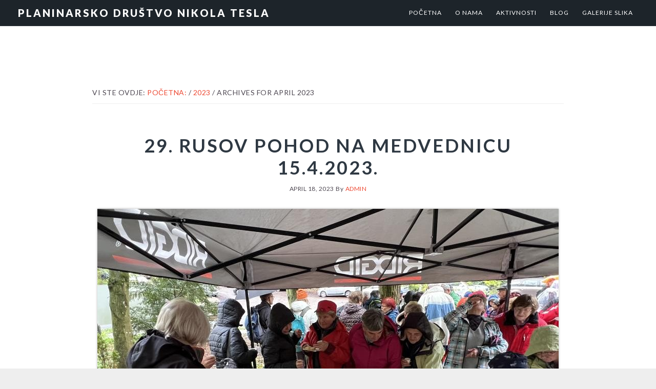

--- FILE ---
content_type: text/html; charset=UTF-8
request_url: https://pdnikolatesla.org/home/2023/04/
body_size: 9781
content:
<!DOCTYPE html>
<html lang="en-US">
<head >
<meta charset="UTF-8" />
		<meta name="robots" content="noindex,noodp,noydir" />
		<meta name="viewport" content="width=device-width, initial-scale=1" />
<title>April 2023</title>
<link rel='dns-prefetch' href='//fonts.googleapis.com' />
<link rel='dns-prefetch' href='//maxcdn.bootstrapcdn.com' />
<link rel='dns-prefetch' href='//s.w.org' />
<link rel="alternate" type="application/rss+xml" title="Planinarsko društvo Nikola Tesla &raquo; Feed" href="https://pdnikolatesla.org/home/feed/" />
<link rel="alternate" type="application/rss+xml" title="Planinarsko društvo Nikola Tesla &raquo; Comments Feed" href="https://pdnikolatesla.org/home/comments/feed/" />
		<script type="text/javascript">
			window._wpemojiSettings = {"baseUrl":"https:\/\/s.w.org\/images\/core\/emoji\/13.0.0\/72x72\/","ext":".png","svgUrl":"https:\/\/s.w.org\/images\/core\/emoji\/13.0.0\/svg\/","svgExt":".svg","source":{"concatemoji":"https:\/\/pdnikolatesla.org\/home\/wp-includes\/js\/wp-emoji-release.min.js?ver=5.5.17"}};
			!function(e,a,t){var n,r,o,i=a.createElement("canvas"),p=i.getContext&&i.getContext("2d");function s(e,t){var a=String.fromCharCode;p.clearRect(0,0,i.width,i.height),p.fillText(a.apply(this,e),0,0);e=i.toDataURL();return p.clearRect(0,0,i.width,i.height),p.fillText(a.apply(this,t),0,0),e===i.toDataURL()}function c(e){var t=a.createElement("script");t.src=e,t.defer=t.type="text/javascript",a.getElementsByTagName("head")[0].appendChild(t)}for(o=Array("flag","emoji"),t.supports={everything:!0,everythingExceptFlag:!0},r=0;r<o.length;r++)t.supports[o[r]]=function(e){if(!p||!p.fillText)return!1;switch(p.textBaseline="top",p.font="600 32px Arial",e){case"flag":return s([127987,65039,8205,9895,65039],[127987,65039,8203,9895,65039])?!1:!s([55356,56826,55356,56819],[55356,56826,8203,55356,56819])&&!s([55356,57332,56128,56423,56128,56418,56128,56421,56128,56430,56128,56423,56128,56447],[55356,57332,8203,56128,56423,8203,56128,56418,8203,56128,56421,8203,56128,56430,8203,56128,56423,8203,56128,56447]);case"emoji":return!s([55357,56424,8205,55356,57212],[55357,56424,8203,55356,57212])}return!1}(o[r]),t.supports.everything=t.supports.everything&&t.supports[o[r]],"flag"!==o[r]&&(t.supports.everythingExceptFlag=t.supports.everythingExceptFlag&&t.supports[o[r]]);t.supports.everythingExceptFlag=t.supports.everythingExceptFlag&&!t.supports.flag,t.DOMReady=!1,t.readyCallback=function(){t.DOMReady=!0},t.supports.everything||(n=function(){t.readyCallback()},a.addEventListener?(a.addEventListener("DOMContentLoaded",n,!1),e.addEventListener("load",n,!1)):(e.attachEvent("onload",n),a.attachEvent("onreadystatechange",function(){"complete"===a.readyState&&t.readyCallback()})),(n=t.source||{}).concatemoji?c(n.concatemoji):n.wpemoji&&n.twemoji&&(c(n.twemoji),c(n.wpemoji)))}(window,document,window._wpemojiSettings);
		</script>
		<style type="text/css">
img.wp-smiley,
img.emoji {
	display: inline !important;
	border: none !important;
	box-shadow: none !important;
	height: 1em !important;
	width: 1em !important;
	margin: 0 .07em !important;
	vertical-align: -0.1em !important;
	background: none !important;
	padding: 0 !important;
}
</style>
	<link rel='stylesheet' id='formidable-css'  href='https://pdnikolatesla.org/home/wp-content/plugins/formidable/css/formidableforms.css?ver=10211046' type='text/css' media='all' />
<link rel='stylesheet' id='imagely-iconic-css'  href='https://pdnikolatesla.org/home/wp-content/themes/imagely-iconic/style.css?ver=1.1.0' type='text/css' media='all' />
<link rel='stylesheet' id='wp-block-library-css'  href='https://pdnikolatesla.org/home/wp-includes/css/dist/block-library/style.min.css?ver=5.5.17' type='text/css' media='all' />
<link rel='stylesheet' id='quotescollection-block-quotes-css'  href='https://pdnikolatesla.org/home/wp-content/plugins/quotes-collection/blocks/quotes/style.css?ver=1599117684' type='text/css' media='all' />
<link rel='stylesheet' id='quotescollection-block-random-quote-css'  href='https://pdnikolatesla.org/home/wp-content/plugins/quotes-collection/blocks/random-quote/style.css?ver=1599117684' type='text/css' media='all' />
<link rel='stylesheet' id='nk-awb-css'  href='https://pdnikolatesla.org/home/wp-content/plugins/advanced-backgrounds/assets/awb/awb.min.css?ver=1.7.0' type='text/css' media='all' />
<link rel='stylesheet' id='wpdm-font-awesome-css'  href='https://pdnikolatesla.org/home/wp-content/plugins/download-manager/assets/fontawesome/css/all.min.css?ver=5.5.17' type='text/css' media='all' />
<link rel='stylesheet' id='wpdm-front-bootstrap-css'  href='https://pdnikolatesla.org/home/wp-content/plugins/download-manager/assets/bootstrap/css/bootstrap.min.css?ver=5.5.17' type='text/css' media='all' />
<link rel='stylesheet' id='wpdm-front-css'  href='https://pdnikolatesla.org/home/wp-content/plugins/download-manager/assets/css/front.css?ver=5.5.17' type='text/css' media='all' />
<link rel='stylesheet' id='toast_sta_default_animations-css'  href='https://pdnikolatesla.org/home/wp-content/plugins/scroll-triggered-animations/frontend/default_animations.css?ver=null' type='text/css' media='' />
<link rel='stylesheet' id='SFSImainCss-css'  href='https://pdnikolatesla.org/home/wp-content/plugins/ultimate-social-media-icons/css/sfsi-style.css?ver=5.5.17' type='text/css' media='all' />
<link rel='stylesheet' id='wetter-css'  href='https://pdnikolatesla.org/home/wp-content/plugins/wetter/public/css/wetter-public.css?ver=1.0.0' type='text/css' media='all' />
<link rel='stylesheet' id='quotescollection-css'  href='https://pdnikolatesla.org/home/wp-content/plugins/quotes-collection/css/quotes-collection.css?ver=2.5.2' type='text/css' media='all' />
<link rel='stylesheet' id='google-fonts-css'  href='//fonts.googleapis.com/css?family=Lato%3A300%2C300italic%2C400%2C400italic%2C700%2C900&#038;ver=1.1.0' type='text/css' media='all' />
<link rel='stylesheet' id='font-awesome-css'  href='//maxcdn.bootstrapcdn.com/font-awesome/latest/css/font-awesome.min.css?ver=5.5.17' type='text/css' media='all' />
<link rel='stylesheet' id='tmm-css'  href='https://pdnikolatesla.org/home/wp-content/plugins/team-members/inc/css/tmm_style.css?ver=5.5.17' type='text/css' media='all' />
<script type='text/javascript' src='https://pdnikolatesla.org/home/wp-includes/js/jquery/jquery.js?ver=1.12.4-wp' id='jquery-core-js'></script>
<script type='text/javascript' src='https://pdnikolatesla.org/home/wp-content/plugins/download-manager/assets/bootstrap/js/bootstrap.bundle.min.js?ver=5.5.17' id='wpdm-front-bootstrap-js'></script>
<script type='text/javascript' id='frontjs-js-extra'>
/* <![CDATA[ */
var wpdm_url = {"home":"https:\/\/pdnikolatesla.org\/home\/","site":"https:\/\/pdnikolatesla.org\/home\/","ajax":"https:\/\/pdnikolatesla.org\/home\/wp-admin\/admin-ajax.php"};
var wpdm_asset = {"spinner":"<i class=\"fas fa-sun fa-spin\"><\/i>"};
/* ]]> */
</script>
<script type='text/javascript' src='https://pdnikolatesla.org/home/wp-content/plugins/download-manager/assets/js/front.js?ver=3.1.10' id='frontjs-js'></script>
<script type='text/javascript' src='https://pdnikolatesla.org/home/wp-content/plugins/download-manager/assets/js/chosen.jquery.min.js?ver=5.5.17' id='jquery-choosen-js'></script>
<script type='text/javascript' src='https://pdnikolatesla.org/home/wp-includes/js/jquery/jquery-migrate.min.js?ver=1.4.1' id='jquery-migrate-js'></script>
<script type='text/javascript' src='https://pdnikolatesla.org/home/wp-content/plugins/wetter/public/js/wetter-public.js?ver=1.0.0' id='wetter-js'></script>
<script type='text/javascript' id='quotescollection-js-extra'>
/* <![CDATA[ */
var quotescollectionAjax = {"ajaxUrl":"https:\/\/pdnikolatesla.org\/home\/wp-admin\/admin-ajax.php","nonce":"bb4f3a537d","nextQuote":"Sljede\u0107i citat \u00bb","loading":"Loading...","error":"Error getting quote","autoRefreshMax":"20","autoRefreshCount":"0"};
/* ]]> */
</script>
<script type='text/javascript' src='https://pdnikolatesla.org/home/wp-content/plugins/quotes-collection/js/quotes-collection.js?ver=2.5.2' id='quotescollection-js'></script>
<!--[if lt IE 9]>
<script type='text/javascript' src='https://pdnikolatesla.org/home/wp-content/themes/genesis/lib/js/html5shiv.min.js?ver=3.7.3' id='html5shiv-js'></script>
<![endif]-->
<link rel="https://api.w.org/" href="https://pdnikolatesla.org/home/wp-json/" /><link rel="EditURI" type="application/rsd+xml" title="RSD" href="https://pdnikolatesla.org/home/xmlrpc.php?rsd" />

        <script>
            var wpdm_site_url = 'https://pdnikolatesla.org/home/';
            var wpdm_home_url = 'https://pdnikolatesla.org/home/';
            var ajax_url = 'https://pdnikolatesla.org/home/wp-admin/admin-ajax.php';
            var wpdm_ajax_url = 'https://pdnikolatesla.org/home/wp-admin/admin-ajax.php';
            var wpdm_ajax_popup = '0';
        </script>
        <style>
            .wpdm-download-link.btn.btn-primary.{
                border-radius: 4px;
            }
        </style>


        
<script>
jQuery(window).on('load', function(){

var scrollTriggers = ['.move-in-left',
					 '.move-in-right',
					 '.move-in-up',
					 '.move-in-down',
					 '.fade-in',
					 '.fade-in-up',
					 '.fade-in-left',
					 '.fade-in-right',
					 '.fade-in-down',
					 '.flip-left',
					 '.flip-right',
					 '.flip-up',
					 '.flip-down',
					 '.bounce-in-left',
					 '.bounce-in-right',
					 '.bounce-in-down',
					 '.bounce-in-up',
					 ]

setTimeout(function(){
    joinsViewport(scrollTriggers.join(','));
		
	 joinsViewport('');

 function joinsViewport(elements){
 
	 jQuery(elements).each(function(){
	 
	  var    elementTranformation = parseInt(jQuery(this).css('transform').split(',')[5]);
	  if(elementTranformation){
	  var    elementPosition = jQuery(this).offset().top - elementTranformation;
	  }else{
	  var    elementPosition = jQuery(this).offset().top
	  }
      var    topOfWindow = jQuery(window).scrollTop();
	  var	 windowHeight = jQuery(window).height();
	  var	 BottomOfWindow = topOfWindow + windowHeight;
	  var    item = jQuery(this)
	 
	  jQuery(window).scroll(function(){
             topOfWindow = jQuery(window).scrollTop(),
		     windowHeight = jQuery(window).height(),
		     BottomOfWindow = topOfWindow + windowHeight
		 
		 
		 if( elementPosition < BottomOfWindow ){
			 jQuery(item).addClass('scroll-triggered');
		 }
			 
		 });
		 
//ANIMATE ITEMS ON PAGE LOAD
  		 
	 }); //END OF EACH
	 } //END OF JOINVIEWPORT FUNTION
	 

   //GIVE PERSPECTIVE TO FLIP ITEMS
   jQuery('.flip-left, .flip-right, .flip-downwards, .flip-down, .flip-upwards, .flip-up').parent().css({'perspective': '1000px'});

		
}, 200)
}); //END OF ON PAGE LOAD


</script>

<style>
</style>
<meta name="viewport" content="width=device-width, initial-scale=1"><meta property="og:image:secure_url" content="https://pdnikolatesla.org/home/wp-content/uploads/2023/04/RP_Kolaci.jpg" data-id="sfsi"><meta property="og:image:type" content="" data-id="sfsi" /><meta property="og:image:width" content="900" data-id="sfsi" /><meta property="og:image:height" content="675" data-id="sfsi" /><meta property="og:url" content="https://pdnikolatesla.org/home/2023/04/18/29-rusov-pohod-na-medvednicu-15-4-2023/" data-id="sfsi" /><meta property="og:description" content="Okupljanje i upis kod potoka Bliznec od 8 do 10 sati.

Trasa pohoda: Bliznec – Njivice – Hunjka – Sljeme – planinarski dom „Runolist“

Untoč lošoj prognozi iznenadilo nas je 182 evidentirana sudionika pohoda s planinarima iz Mađarske, Slovenije i Hrvatske.

Cilj pohoda je bio planinarski dom „Runolist“ u kojemu smo priredili dobrodošlicu sa živom glazbom.

Za sudjelovanje na pohodima dodijeljena su odgovarajuća priznanja i značke.

[ngg src=galleries ids=67 display=basic_thumbnail thumbnail_crop=0]" data-id="sfsi" /><meta property="og:title" content="29. Rusov pohod na Medvednicu 15.4.2023." data-id="sfsi" /><!-- <meta name="NextGEN" version="3.3.20" /> -->
<link rel="pingback" href="https://pdnikolatesla.org/home/xmlrpc.php" />
<link rel="icon" href="https://pdnikolatesla.org/home/wp-content/uploads/2020/08/cropped-PD_Tesla_icon-32x32.jpg" sizes="32x32" />
<link rel="icon" href="https://pdnikolatesla.org/home/wp-content/uploads/2020/08/cropped-PD_Tesla_icon-192x192.jpg" sizes="192x192" />
<link rel="apple-touch-icon" href="https://pdnikolatesla.org/home/wp-content/uploads/2020/08/cropped-PD_Tesla_icon-180x180.jpg" />
<meta name="msapplication-TileImage" content="https://pdnikolatesla.org/home/wp-content/uploads/2020/08/cropped-PD_Tesla_icon-270x270.jpg" />
		<style type="text/css" id="wp-custom-css">
			ul.mojalista li {
list-style-image:url('https://pdnikolatesla.org/home/wp-content/uploads/2020/09/link.png');
}

ul.pdflista li {
list-style-image:url('https://pdnikolatesla.org/home/wp-content/uploads/2020/09/page_white_text_width.png');
}

ul.vanjskaveza li {
list-style-image:url('https://pdnikolatesla.org/home/wp-content/uploads/2020/09/link_go.png');
}

.front-page .content .widget .textwidget a.button {
    padding: 12px 22px;
}
.entry-content a.more-link {
    font-weight: 400;
    padding: 5px 10px;
}

table.paleBlueRows {
  font-family: "Times New Roman", Times, serif;
  border: 1px solid #FFFFFF;
  width: 80%;
  height: 200px;
  text-align: center;
  border-collapse: collapse;
}
table.paleBlueRows td, table.paleBlueRows th {
  border: 1px solid #FFFFFF;
  padding: 3px 2px;
}
table.paleBlueRows tbody td {
  font-size: 13px;
}
table.paleBlueRows tr:nth-child(even) {
  background: #D0E4F5;
}
table.paleBlueRows thead {
  background: #0B6FA4;
  border-bottom: 5px solid #FFFFFF;
}
table.paleBlueRows thead th {
  font-size: 17px;
  font-weight: bold;
  color: #FFFFFF;
  text-align: center;
  border-left: 2px solid #FFFFFF;
}
table.paleBlueRows thead th:first-child {
  border-left: none;
}

table.paleBlueRows tfoot {
  font-size: 14px;
  font-weight: bold;
  color: #333333;
  background: #D0E4F5;
  border-top: 3px solid #444444;
}
table.paleBlueRows tfoot td {
  font-size: 14px;
}



table.steelBlueCols {
  border: 4px solid #555555;
  background-color: #555555;
  width: 400px;
  text-align: center;
  border-collapse: collapse;
}
table.steelBlueCols td, table.steelBlueCols th {
  border: 1px solid #555555;
  padding: 5px 10px;
}
table.steelBlueCols tbody td {
  font-size: 12px;
  font-weight: bold;
  color: #FFFFFF;
}
table.steelBlueCols td:nth-child(even) {
  background: #398AA4;
}
table.steelBlueCols thead {
  background: #398AA4;
  border-bottom: 10px solid #398AA4;
}
table.steelBlueCols thead th {
  font-size: 15px;
  font-weight: bold;
  color: #FFFFFF;
  text-align: left;
  border-left: 2px solid #398AA4;
}
table.steelBlueCols thead th:first-child {
  border-left: none;
}

table.steelBlueCols tfoot td {
  font-size: 13px;
}
table.steelBlueCols tfoot .links {
  text-align: right;
}
table.steelBlueCols tfoot .links a{
  display: inline-block;
  background: #FFFFFF;
  color: #398AA4;
  padding: 2px 8px;
  border-radius: 5px;
}

.justpar {
	text-align: justify;
  text-justify: inter-word;
}		</style>
		<meta name="generator" content="WordPress Download Manager 3.1.10" />
            <style>
                                @import url('https://fonts.googleapis.com/css?family=Rubik:400,500');
                


                .w3eden .fetfont,
                .w3eden .btn,
                .w3eden .btn.wpdm-front h3.title,
                .w3eden .wpdm-social-lock-box .IN-widget a span:last-child,
                .w3eden #xfilelist .panel-heading,
                .w3eden .wpdm-frontend-tabs a,
                .w3eden .alert:before,
                .w3eden .panel .panel-heading,
                .w3eden .discount-msg,
                .w3eden .panel.dashboard-panel h3,
                .w3eden #wpdm-dashboard-sidebar .list-group-item,
                .w3eden #package-description .wp-switch-editor,
                .w3eden .w3eden.author-dashbboard .nav.nav-tabs li a,
                .w3eden .wpdm_cart thead th,
                .w3eden #csp .list-group-item,
                .w3eden .modal-title {
                    font-family: Rubik, -apple-system, BlinkMacSystemFont, "Segoe UI", Roboto, Helvetica, Arial, sans-serif, "Apple Color Emoji", "Segoe UI Emoji", "Segoe UI Symbol";
                    text-transform: uppercase;
                    font-weight: 500;
                }
                .w3eden #csp .list-group-item{
                    text-transform: unset;
                }
            </style>
                    <style>

            :root{
                --color-primary: #4a8eff;
                --color-primary-rgb: 74, 142, 255;
                --color-primary-hover: #4a8eff;
                --color-primary-active: #4a8eff;
                --color-secondary: #4a8eff;
                --color-secondary-rgb: 74, 142, 255;
                --color-secondary-hover: #4a8eff;
                --color-secondary-active: #4a8eff;
                --color-success: #18ce0f;
                --color-success-rgb: 24, 206, 15;
                --color-success-hover: #4a8eff;
                --color-success-active: #4a8eff;
                --color-info: #2CA8FF;
                --color-info-rgb: 44, 168, 255;
                --color-info-hover: #2CA8FF;
                --color-info-active: #2CA8FF;
                --color-warning: #f29e0f;
                --color-warning-rgb: 242, 158, 15;
                --color-warning-hover: orange;
                --color-warning-active: orange;
                --color-danger: #ff5062;
                --color-danger-rgb: 255, 80, 98;
                --color-danger-hover: #ff5062;
                --color-danger-active: #ff5062;
                --color-green: #30b570;
                --color-blue: #0073ff;
                --color-purple: #8557D3;
                --color-red: #ff5062;
                --color-muted: rgba(69, 89, 122, 0.6);
                --wpdm-font: Rubik, -apple-system, BlinkMacSystemFont, "Segoe UI", Roboto, Helvetica, Arial, sans-serif, "Apple Color Emoji", "Segoe UI Emoji", "Segoe UI Symbol";
            }
            .wpdm-download-link.btn.btn-primary{
                border-radius: 4px;
            }


        </style>
        </head>
<body class="archive date custom-header header-full-width full-width-content" itemscope itemtype="https://schema.org/WebPage"><div class="site-container"><ul class="genesis-skip-link"><li><a href="#genesis-nav-primary" class="screen-reader-shortcut"> Skip to primary navigation</a></li><li><a href="#genesis-content" class="screen-reader-shortcut"> Skip to content</a></li><li><a href="#genesis-footer-widgets" class="screen-reader-shortcut"> Skip to footer</a></li></ul><header class="site-header" itemscope itemtype="https://schema.org/WPHeader"><div class="wrap"><div class="title-area"><p class="site-title" itemprop="headline"><a href="https://pdnikolatesla.org/home/">Planinarsko društvo Nikola Tesla</a></p><p class="site-description" itemprop="description">Planinarsko dru&scaron;tvo Nikola Tesla</p></div><nav class="nav-primary" aria-label="Main" itemscope itemtype="https://schema.org/SiteNavigationElement" id="genesis-nav-primary"><div class="wrap"><ul id="menu-moj-izbornik" class="menu genesis-nav-menu menu-primary"><li id="menu-item-210" class="menu-item menu-item-type-custom menu-item-object-custom menu-item-home menu-item-210"><a href="https://pdnikolatesla.org/home/" itemprop="url"><span itemprop="name">Početna</span></a></li>
<li id="menu-item-211" class="menu-item menu-item-type-custom menu-item-object-custom menu-item-has-children menu-item-211"><a href="#" itemprop="url"><span itemprop="name">O nama</span></a>
<ul class="sub-menu">
	<li id="menu-item-412" class="menu-item menu-item-type-post_type menu-item-object-page menu-item-412"><a href="https://pdnikolatesla.org/home/povijest/" itemprop="url"><span itemprop="name">O nama</span></a></li>
	<li id="menu-item-212" class="menu-item menu-item-type-post_type menu-item-object-page menu-item-212"><a href="https://pdnikolatesla.org/home/opcenito-o-drustvu/" itemprop="url"><span itemprop="name">Tko smo</span></a></li>
	<li id="menu-item-406" class="menu-item menu-item-type-post_type menu-item-object-page menu-item-406"><a href="https://pdnikolatesla.org/home/uclanjenje/" itemprop="url"><span itemprop="name">UČLANJENJE</span></a></li>
	<li id="menu-item-213" class="menu-item menu-item-type-post_type menu-item-object-page menu-item-213"><a href="https://pdnikolatesla.org/home/contact/" itemprop="url"><span itemprop="name">Imate li poruku?</span></a></li>
	<li id="menu-item-220" class="menu-item menu-item-type-post_type menu-item-object-page menu-item-220"><a href="https://pdnikolatesla.org/home/godisnjaci/" itemprop="url"><span itemprop="name">Godišnjaci</span></a></li>
</ul>
</li>
<li id="menu-item-421" class="menu-item menu-item-type-custom menu-item-object-custom menu-item-has-children menu-item-421"><a href="#" itemprop="url"><span itemprop="name">Aktivnosti</span></a>
<ul class="sub-menu">
	<li id="menu-item-225" class="menu-item menu-item-type-post_type menu-item-object-page menu-item-225"><a href="https://pdnikolatesla.org/home/plan-izleta/" itemprop="url"><span itemprop="name">Plan izleta</span></a></li>
	<li id="menu-item-422" class="menu-item menu-item-type-post_type menu-item-object-page menu-item-422"><a href="https://pdnikolatesla.org/home/rusov-pohod/" itemprop="url"><span itemprop="name">Rusov pohod</span></a></li>
	<li id="menu-item-423" class="menu-item menu-item-type-post_type menu-item-object-page menu-item-423"><a href="https://pdnikolatesla.org/home/obilaznice/" itemprop="url"><span itemprop="name">Obilaznice</span></a></li>
	<li id="menu-item-424" class="menu-item menu-item-type-post_type menu-item-object-page menu-item-424"><a href="https://pdnikolatesla.org/home/markacisti/" itemprop="url"><span itemprop="name">Markacisti</span></a></li>
	<li id="menu-item-425" class="menu-item menu-item-type-post_type menu-item-object-page menu-item-425"><a href="https://pdnikolatesla.org/home/radne-akcije/" itemprop="url"><span itemprop="name">I to smo mi</span></a></li>
</ul>
</li>
<li id="menu-item-633" class="menu-item menu-item-type-post_type menu-item-object-page menu-item-633"><a href="https://pdnikolatesla.org/home/blog-grid/" itemprop="url"><span itemprop="name">Blog</span></a></li>
<li id="menu-item-382" class="menu-item menu-item-type-post_type menu-item-object-page menu-item-382"><a href="https://pdnikolatesla.org/home/galerije-slika/" itemprop="url"><span itemprop="name">Galerije slika</span></a></li>
</ul></div></nav></div></header><div class="site-inner"><div class="content-sidebar-wrap"><main class="content" id="genesis-content"><div class="breadcrumb" itemscope itemtype="https://schema.org/BreadcrumbList">Vi ste ovdje:  <span class="breadcrumb-link-wrap" itemprop="itemListElement" itemscope itemtype="https://schema.org/ListItem"><a href="https://pdnikolatesla.org/home/" itemprop="item"><span itemprop="name">Početna: </span></a></span> <span aria-label="breadcrumb separator">/</span> <span class="breadcrumb-link-wrap" itemprop="itemListElement" itemscope itemtype="https://schema.org/ListItem"><a href="https://pdnikolatesla.org/home/2023/" itemprop="item"><span itemprop="name">2023</span></a></span> <span aria-label="breadcrumb separator">/</span> Archives for  April 2023</div><article class="post-2067 post type-post status-publish format-standard has-post-thumbnail category-uncategorized entry" itemscope itemtype="https://schema.org/CreativeWork"><header class="entry-header"><h2 class="entry-title" itemprop="headline"><a class="entry-title-link" rel="bookmark" href="https://pdnikolatesla.org/home/2023/04/18/29-rusov-pohod-na-medvednicu-15-4-2023/">29. Rusov pohod na Medvednicu 15.4.2023.</a></h2>
<p class="entry-meta"><time class="entry-time" itemprop="datePublished" datetime="2023-04-18T20:10:11+00:00">April 18, 2023</time> By <span class="entry-author" itemprop="author" itemscope itemtype="https://schema.org/Person"><a href="https://pdnikolatesla.org/home/author/admin11/" class="entry-author-link" itemprop="url" rel="author"><span class="entry-author-name" itemprop="name">admin</span></a></span>  </p></header><div class="entry-content" itemprop="text"><a class="entry-image-link" href="https://pdnikolatesla.org/home/2023/04/18/29-rusov-pohod-na-medvednicu-15-4-2023/" aria-hidden="true"><img width="900" height="640" src="https://pdnikolatesla.org/home/wp-content/uploads/2023/04/RP_Kolaci-900x640.jpg" class=" post-image entry-image aligncenter" alt="29. Rusov pohod na Medvednicu 15.4.2023." loading="lazy" itemprop="image" /></a><p>Okupljanje i upis kod potoka Bliznec od 8 do 10 sati.

Trasa pohoda: Bliznec – Njivice – Hunjka – Sljeme – planinarski dom „Runolist“

Untoč lošoj ... <a class="more-link" href="https://pdnikolatesla.org/home/2023/04/18/29-rusov-pohod-na-medvednicu-15-4-2023/">Nastavite čitati</a></p></div></article><article class="post-2009 post type-post status-publish format-standard has-post-thumbnail category-uncategorized entry" itemscope itemtype="https://schema.org/CreativeWork"><header class="entry-header"><h2 class="entry-title" itemprop="headline"><a class="entry-title-link" rel="bookmark" href="https://pdnikolatesla.org/home/2023/04/18/vela-draga-istra-i-crkveni-vrh-ucka/">Vela Draga (Istra) i Crkveni vrh (Učka) 10.4.2023.</a></h2>
<p class="entry-meta"><time class="entry-time" itemprop="datePublished" datetime="2023-04-18T19:19:54+00:00">April 18, 2023</time> By <span class="entry-author" itemprop="author" itemscope itemtype="https://schema.org/Person"><a href="https://pdnikolatesla.org/home/author/admin11/" class="entry-author-link" itemprop="url" rel="author"><span class="entry-author-name" itemprop="name">admin</span></a></span>  </p></header><div class="entry-content" itemprop="text"><a class="entry-image-link" href="https://pdnikolatesla.org/home/2023/04/18/vela-draga-istra-i-crkveni-vrh-ucka/" aria-hidden="true"><img width="900" height="640" src="https://pdnikolatesla.org/home/wp-content/uploads/2023/04/Vidikovac_Vela_Draga-900x640.jpg" class=" post-image entry-image aligncenter" alt="Vela Draga (Istra) i Crkveni vrh (Učka) 10.4.2023." loading="lazy" itemprop="image" /></a><p>&nbsp;

&nbsp;

&nbsp; ... <a class="more-link" href="https://pdnikolatesla.org/home/2023/04/18/vela-draga-istra-i-crkveni-vrh-ucka/">Nastavite čitati</a></p></div></article></main></div></div><div class="footer-widgets" id="genesis-footer-widgets"><h2 class="genesis-sidebar-title screen-reader-text">Footer</h2><div class="wrap"><div class="widget-area footer-widgets-1 footer-widget-area"><section id="sfsi-widget-2" class="widget sfsi"><div class="widget-wrap"><h3 class="widgettitle widget-title">Zapratite nas! </h3>
		<div class="sfsi_widget" data-position="widget" style="display:flex;flex-wrap:wrap;justify-content: left">
			<div id='sfsi_wDiv'></div>
			<div class="norm_row sfsi_wDiv "  style="width:225px;position:absolute;;text-align:left"><div style='width:40px; height:40px;margin-left:5px;margin-bottom:5px; ' class='sfsi_wicons shuffeldiv ' ><div class='inerCnt'><a class=' sficn' data-effect='scale' target='_blank'  href='https://www.facebook.com/pdnikolatesla' id='sfsiid_facebook' style='opacity:1'  ><img data-pin-nopin='true' alt='Facebook' title='Facebook' src='https://pdnikolatesla.org/home/wp-content/plugins/ultimate-social-media-icons/images/icons_theme/default/default_facebook.png' width='40' height='40' style='' class='sfcm sfsi_wicon ' data-effect='scale'   /></a></div></div><div style='width:40px; height:40px;margin-left:5px;margin-bottom:5px; ' class='sfsi_wicons shuffeldiv ' ><div class='inerCnt'><a class=' sficn' data-effect='scale' target='_blank'  href='https://instagram.com/pd_nikolatesla' id='sfsiid_instagram' style='opacity:1'  ><img data-pin-nopin='true' alt='Instagram' title='Instagram' src='https://pdnikolatesla.org/home/wp-content/plugins/ultimate-social-media-icons/images/icons_theme/default/default_instagram.png' width='40' height='40' style='' class='sfcm sfsi_wicon ' data-effect='scale'   /></a></div></div></div ><div id="sfsi_holder" class="sfsi_holders" style="position: relative; float: left;width:100%;z-index:-1;"></div ><script>window.addEventListener("sfsi_functions_loaded", function() 
			{
				if (typeof sfsi_widget_set == "function") {
					sfsi_widget_set();
				}
			}); </script>			<div style="clear: both;"></div>
		</div>
	</div></section>
<section id="custom_html-2" class="widget_text widget widget_custom_html"><div class="widget_text widget-wrap"><h3 class="widgettitle widget-title">Godišnjaci</h3>
<div class="textwidget custom-html-widget"><ul class="mojalista flip-up">
 		<li><a href="https://pdnikolatesla.org/home/wp-content/uploads/2020/09/Godisnjak_2014o.pdf" target="_blank" rel="noopener noreferrer">Godišnjak 2014.</a></li>
 		<li><a href="https://pdnikolatesla.org/home/wp-content/uploads/2020/09/Godisnjak_2015o.pdf" target="_blank" rel="noopener noreferrer">Godišnjak 2015.</a></li>
 		<li><a href="https://pdnikolatesla.org/home/wp-content/uploads/2020/09/Godisnjak_2016o.pdf" target="_blank" rel="noopener noreferrer">Godišnjak 2016.</a></li>
 		<li><a href="https://pdnikolatesla.org/home/wp-content/uploads/2020/09/Godišnjak_2017o.pdf" target="_blank" rel="noopener noreferrer">Godišnjak 2017.</a></li>
 		<li><a href="https://pdnikolatesla.org/home/wp-content/uploads/2020/09/Godišnjak_2018o.pdf" target="_blank" rel="noopener noreferrer">Godišnjak 2018.</a></li>
 		<li><a href="https://pdnikolatesla.org/home/wp-content/uploads/2020/09/Godisnjak_2019o_2.pdf" target="_blank" rel="noopener noreferrer">Godišnjak 2019.</a></li>
	<li><a href="https://pdnikolatesla.org/home/wp-content/uploads/2021/01/Godišnjak-2020.godina.pdf" target="_blank" rel="noopener noreferrer">Godišnjak 2020.</a></li>
	<li><a href="https://pdnikolatesla.org/home/wp-content/uploads/2022/01/Godisnjak_2021.pdf" target="_blank" rel="noopener noreferrer">Godišnjak 2021.</a></li>		
	<li><a href="https://pdnikolatesla.org/home/wp-content/uploads/2023/01/GODISNJAK_2022.pdf" target="_blank" rel="noopener noreferrer">Godišnjak 2022.</a></li>		
		<li><a href="https://pdnikolatesla.org/home/wp-content/uploads/2024/01/Godisnjak-2023g.pdf" target="_blank" rel="noopener noreferrer">Godišnjak 2023.</a></li>		
</ul></div></div></section>
</div><div class="widget-area footer-widgets-2 footer-widget-area"><section id="custom_html-3" class="widget_text widget widget_custom_html"><div class="widget_text widget-wrap"><h3 class="widgettitle widget-title">DOKUMENTI</h3>
<div class="textwidget custom-html-widget"><ul class="pdflista flip-up">
	<li>
 		<a href="https://pdnikolatesla.org/home/uclanjenje/" target="_blank" rel="noopener noreferrer">Kako postati član?</a>
		
	</li>
		<li>
 		<a href="https://pdnikolatesla.org/home/wp-content/uploads/2020/09/Pravilnik-izleta-PD-Nikola-Tesla-.pdf" target="_blank" rel="noopener noreferrer">Pravilnik o izletima</a>
		
	</li>
	<li>
 		<a href="https://pdnikolatesla.org/home/plan-izleta/" rel="noopener noreferrer">Plan izleta za 2025. godinu</a>
		
	</li>
	<li>
 		<a href="https://pdnikolatesla.org/home/wp-content/uploads/2020/09/STATUT-Planinarskog-društva-Nikola-Tesla.pdf" target="_blank" rel="noopener noreferrer">Statut društva</a>
		
	</li>
	
</ul></div></div></section>
<section id="custom_html-4" class="widget_text widget widget_custom_html"><div class="widget_text widget-wrap"><h3 class="widgettitle widget-title">KORISNE POVEZNICE</h3>
<div class="textwidget custom-html-widget"><ul class="vanjskaveza flip-up">
	<li>
 		<a href="https://www.hps.hr/" target="_blank" rel="noopener noreferrer">Hrvatski planinarski savez</a>
		
	</li>
	<li>
 		<a href="https://planinar.hr/" target="_blank" rel="noopener noreferrer">Planinarski savez Zagreba</a>
		
	</li>
	<li>
 		<a href="http://www.hgss.hr/" target="_blank" rel="noopener noreferrer">HGSS</a>
		
	</li>
	<li>
 		<a href="http://www.spvz.hr/" target="_blank" rel="noopener noreferrer">Stranica planinarskih vodiča Zagreb</a>
		
	</li>
	
	<li>
 		<a href="http://info.hps.hr/putovi/" target="_blank" rel="noopener noreferrer">Registar planinarskih putova</a>
		
	</li>
	
	<li>
 		<a href="https://www.hps.hr/karta/" target="_blank" rel="noopener noreferrer">Interaktivna planinarska karta Hrvatske</a>
		
	</li>
	
</ul>
</div></div></section>
</div><div class="widget-area footer-widgets-3 footer-widget-area"><section id="text-9" class="widget widget_text"><div class="widget-wrap"><h3 class="widgettitle widget-title">Instagram feed</h3>
			<div class="textwidget"></div>
		</div></section>
<section id="custom_html-5" class="widget_text widget widget_custom_html"><div class="widget_text widget-wrap"><h3 class="widgettitle widget-title">PRIJATELJI DRUŠTVA</h3>
<div class="textwidget custom-html-widget"><ul class="vanjskaveza">
	<li>
 		<a href="https://pdbrezice.si/" target="_blank" rel="noopener noreferrer">PD Brežice</a>
		
	</li>
	<li>
 		<a href="http://pdplanika.si/" target="_blank" rel="noopener noreferrer">PD Planika Maribor</a>
		
	</li>
	
</ul>

<br>
<a href="https://www.fina.hr/" target="_blank" rel="noopener noreferrer"><img src="https://pdnikolatesla.org/home/wp-content/uploads/2020/09/FINA_logo-blue.png"  class="bounce-in-up"></a></div></div></section>
<section id="search-3" class="widget widget_search"><div class="widget-wrap"><form class="search-form" itemprop="potentialAction" itemscope itemtype="https://schema.org/SearchAction" method="get" action="https://pdnikolatesla.org/home/" role="search"><meta itemprop="target" content="https://pdnikolatesla.org/home/?s={s}"/><label class="search-form-label screen-reader-text" for="searchform-6915d4cd5d6d78.01068385">Pretraživanje stranica...</label><input itemprop="query-input" type="search" name="s" id="searchform-6915d4cd5d6d78.01068385" placeholder="Pretraživanje stranica..." /><input type="submit" value="Search" /></form></div></section>
</div></div></div><footer class="site-footer" itemscope itemtype="https://schema.org/WPFooter"><div class="wrap"><p>Copyright &#x000A9;&nbsp;2025 &middot; PD Nikola Tesla</p><nav class="nav-secondary" aria-label="Secondary" itemscope itemtype="https://schema.org/SiteNavigationElement"><div class="wrap"><ul id="menu-moj-izbornik-1" class="menu genesis-nav-menu menu-secondary"><li class="menu-item menu-item-type-custom menu-item-object-custom menu-item-home menu-item-210"><a href="https://pdnikolatesla.org/home/" itemprop="url"><span itemprop="name">Početna</span></a></li>
<li class="menu-item menu-item-type-custom menu-item-object-custom menu-item-has-children menu-item-211"><a href="#" itemprop="url"><span itemprop="name">O nama</span></a></li>
<li class="menu-item menu-item-type-custom menu-item-object-custom menu-item-has-children menu-item-421"><a href="#" itemprop="url"><span itemprop="name">Aktivnosti</span></a></li>
<li class="menu-item menu-item-type-post_type menu-item-object-page menu-item-633"><a href="https://pdnikolatesla.org/home/blog-grid/" itemprop="url"><span itemprop="name">Blog</span></a></li>
<li class="menu-item menu-item-type-post_type menu-item-object-page menu-item-382"><a href="https://pdnikolatesla.org/home/galerije-slika/" itemprop="url"><span itemprop="name">Galerije slika</span></a></li>
</ul></div></nav></div></footer></div><!-- ngg_resource_manager_marker -->			<!--facebook like and share js -->
			<div id="fb-root"></div>
			<script>
				(function(d, s, id) {
					var js, fjs = d.getElementsByTagName(s)[0];
					if (d.getElementById(id)) return;
					js = d.createElement(s);
					js.id = id;
					js.src = "//connect.facebook.net/en_US/sdk.js#xfbml=1&version=v2.5";
					fjs.parentNode.insertBefore(js, fjs);
				}(document, 'script', 'facebook-jssdk'));
			</script>
		<script>
window.addEventListener('sfsi_functions_loaded', function() {
    if (typeof sfsi_responsive_toggle == 'function') {
        sfsi_responsive_toggle(0);
        // console.log('sfsi_responsive_toggle');

    }
})
</script>
    <script>
        window.addEventListener('sfsi_functions_loaded', function() {
            if (typeof sfsi_plugin_version == 'function') {
                sfsi_plugin_version(2.62);
            }
        });

        function sfsi_processfurther(ref) {
            var feed_id = '';
            var feedtype = 8;
            var email = jQuery(ref).find('input[name="email"]').val();
            var filter = /^([a-zA-Z0-9_\.\-])+\@(([a-zA-Z0-9\-])+\.)+([a-zA-Z0-9]{2,4})+$/;
            if ((email != "Enter your email") && (filter.test(email))) {
                if (feedtype == "8") {
                    var url = "https://api.follow.it/subscription-form/" + feed_id + "/" + feedtype;
                    window.open(url, "popupwindow", "scrollbars=yes,width=1080,height=760");
                    return true;
                }
            } else {
                alert("Please enter email address");
                jQuery(ref).find('input[name="email"]').focus();
                return false;
            }
        }
    </script>
    <style type="text/css" aria-selected="true">
        .sfsi_subscribe_Popinner {
            width: 100% !important;

            height: auto !important;

            padding: 18px 0px !important;

            background-color: #ffffff !important;

        }

        .sfsi_subscribe_Popinner form {

            margin: 0 20px !important;

        }

        .sfsi_subscribe_Popinner h5 {

            font-family: Helvetica,Arial,sans-serif !important;

            font-weight: bold !important;

            color: #000000 !important;

            font-size: 16px !important;

            text-align: center !important;

            margin: 0 0 10px !important;

            padding: 0 !important;

        }

        .sfsi_subscription_form_field {

            margin: 5px 0 !important;

            width: 100% !important;

            display: inline-flex;

            display: -webkit-inline-flex;

        }

        .sfsi_subscription_form_field input {

            width: 100% !important;

            padding: 10px 0px !important;

        }

        .sfsi_subscribe_Popinner input[type=email] {

            font-family: Helvetica,Arial,sans-serif !important;

            font-style: normal !important;

            color:  !important;

            font-size: 14px !important;

            text-align: center !important;

        }

        .sfsi_subscribe_Popinner input[type=email]::-webkit-input-placeholder {

            font-family: Helvetica,Arial,sans-serif !important;

            font-style: normal !important;

            color:  !important;

            font-size: 14px !important;

            text-align: center !important;

        }

        .sfsi_subscribe_Popinner input[type=email]:-moz-placeholder {
            /* Firefox 18- */

            font-family: Helvetica,Arial,sans-serif !important;

            font-style: normal !important;

            color:  !important;

            font-size: 14px !important;

            text-align: center !important;

        }

        .sfsi_subscribe_Popinner input[type=email]::-moz-placeholder {
            /* Firefox 19+ */

            font-family: Helvetica,Arial,sans-serif !important;

            font-style: normal !important;

            color:  !important;

            font-size: 14px !important;

            text-align: center !important;

        }

        .sfsi_subscribe_Popinner input[type=email]:-ms-input-placeholder {

            font-family: Helvetica,Arial,sans-serif !important;

            font-style: normal !important;

            color:  !important;

            font-size: 14px !important;

            text-align: center !important;

        }

        .sfsi_subscribe_Popinner input[type=submit] {

            font-family: Helvetica,Arial,sans-serif !important;

            font-weight: bold !important;

            color: #000000 !important;

            font-size: 16px !important;

            text-align: center !important;

            background-color: #dedede !important;

        }

        .sfsi_shortcode_container {
            float: left;
        }

        .sfsi_shortcode_container .norm_row .sfsi_wDiv {
            position: relative !important;
        }

        .sfsi_shortcode_container .sfsi_holders {
            display: none;
        }

            </style>

<script type='text/javascript' src='https://pdnikolatesla.org/home/wp-content/plugins/advanced-backgrounds/assets/vendor/jarallax/jarallax.min.js?ver=1.12.4' id='jarallax-js'></script>
<script type='text/javascript' src='https://pdnikolatesla.org/home/wp-content/plugins/advanced-backgrounds/assets/vendor/jarallax/jarallax-video.min.js?ver=1.12.4' id='jarallax-video-js'></script>
<script type='text/javascript' src='https://pdnikolatesla.org/home/wp-content/plugins/advanced-backgrounds/assets/vendor/object-fit-images/ofi.min.js?ver=3.2.4' id='object-fit-images-js'></script>
<script type='text/javascript' id='nk-awb-js-extra'>
/* <![CDATA[ */
var AWBData = {"settings":{"disable_parallax":[],"disable_video":[],"full_width_fallback":true}};
/* ]]> */
</script>
<script type='text/javascript' src='https://pdnikolatesla.org/home/wp-content/plugins/advanced-backgrounds/assets/awb/awb.min.js?ver=1.7.0' id='nk-awb-js'></script>
<script type='text/javascript' src='https://pdnikolatesla.org/home/wp-includes/js/jquery/jquery.form.min.js?ver=4.2.1' id='jquery-form-js'></script>
<script type='text/javascript' src='https://pdnikolatesla.org/home/wp-includes/js/jquery/ui/core.min.js?ver=1.11.4' id='jquery-ui-core-js'></script>
<script type='text/javascript' src='https://pdnikolatesla.org/home/wp-content/plugins/ultimate-social-media-icons/js/shuffle/modernizr.custom.min.js?ver=5.5.17' id='SFSIjqueryModernizr-js'></script>
<script type='text/javascript' src='https://pdnikolatesla.org/home/wp-content/plugins/ultimate-social-media-icons/js/shuffle/jquery.shuffle.min.js?ver=5.5.17' id='SFSIjqueryShuffle-js'></script>
<script type='text/javascript' src='https://pdnikolatesla.org/home/wp-content/plugins/ultimate-social-media-icons/js/shuffle/random-shuffle-min.js?ver=5.5.17' id='SFSIjqueryrandom-shuffle-js'></script>
<script type='text/javascript' id='SFSICustomJs-js-extra'>
/* <![CDATA[ */
var sfsi_icon_ajax_object = {"ajax_url":"https:\/\/pdnikolatesla.org\/home\/wp-admin\/admin-ajax.php"};
var sfsi_icon_ajax_object = {"ajax_url":"https:\/\/pdnikolatesla.org\/home\/wp-admin\/admin-ajax.php","plugin_url":"https:\/\/pdnikolatesla.org\/home\/wp-content\/plugins\/ultimate-social-media-icons\/"};
/* ]]> */
</script>
<script type='text/javascript' src='https://pdnikolatesla.org/home/wp-content/plugins/ultimate-social-media-icons/js/custom.js?ver=5.5.17' id='SFSICustomJs-js'></script>
<script type='text/javascript' src='https://pdnikolatesla.org/home/wp-content/themes/genesis/lib/js/skip-links.min.js?ver=2.6.1' id='skip-links-js'></script>
<script type='text/javascript' id='imagely-responsive-menu-js-extra'>
/* <![CDATA[ */
var ImagelyL10n = {"mainMenu":"Menu","subMenu":"Menu"};
/* ]]> */
</script>
<script type='text/javascript' src='https://pdnikolatesla.org/home/wp-content/themes/imagely-iconic/js/imagely-responsive-menu.js?ver=1.0.0' id='imagely-responsive-menu-js'></script>
<script type='text/javascript' src='https://pdnikolatesla.org/home/wp-includes/js/wp-embed.min.js?ver=5.5.17' id='wp-embed-js'></script>
</body></html>


--- FILE ---
content_type: text/css
request_url: https://pdnikolatesla.org/home/wp-content/plugins/advanced-backgrounds/assets/awb/awb.min.css?ver=1.7.0
body_size: 583
content:
.nk-awb{position:relative;z-index:0}.wp-block-nk-awb{padding:20px 30px}.nk-awb .nk-awb-inner,.nk-awb .nk-awb-overlay,.nk-awb .nk-awb-wrap{position:absolute;top:0;right:0;bottom:0;left:0;z-index:-99}.nk-awb .nk-awb-wrap{overflow:hidden}.nk-awb .nk-awb-mouse-parallax{-webkit-transform:translateX(0);-ms-transform:translateX(0);transform:translateX(0)}.wpb_row.nk-awb:not([data-vc-full-width="true"])>.nk-awb-wrap,.wpb_column.nk-awb>.nk-awb-wrap{right:15px;left:15px}.nk-awb-fullheight{min-height:100vh}body.admin-bar .nk-awb-fullheight{min-height:calc(100vh - 32px)}@media screen and (max-width: 782px){body.admin-bar .nk-awb-fullheight{min-height:calc(100vh - 42px)}}@media screen and (max-width: 600px){body.admin-bar .nk-awb-fullheight{min-height:100vh}}.nk-awb-content-valign-center,.nk-awb-content-valign-top,.nk-awb-content-valign-bottom{display:-webkit-box;display:-ms-flexbox;display:flex;-webkit-box-orient:vertical;-webkit-box-direction:normal;-ms-flex-direction:column;flex-direction:column;-webkit-box-pack:center;-ms-flex-pack:center;justify-content:center}.nk-awb-content-valign-top{-webkit-box-pack:start;-ms-flex-pack:start;justify-content:flex-start}.nk-awb-content-valign-bottom{-webkit-box-pack:end;-ms-flex-pack:end;justify-content:flex-end}.nk-awb .nk-awb-overlay{z-index:0}.nk-awb .nk-awb-inner{background-repeat:no-repeat;background-position:50% 50%;background-size:cover;z-index:-100}.nk-awb [data-awb-image-background-size="contain"]>.nk-awb-inner{background-size:contain}.nk-awb [data-awb-image-background-size="pattern"]>.nk-awb-inner{background-repeat:repeat;background-size:auto}.nk-awb .nk-awb-inner>.jarallax-img,.nk-awb .nk-awb-inner>picture>img{position:absolute;top:0;left:0;width:100%;height:100%;pointer-events:none;font-family:"object-fit: cover;";z-index:-100;-o-object-fit:cover;object-fit:cover}.nk-awb [data-awb-image-background-size="contain"]>.nk-awb-inner>.jarallax-img,.nk-awb [data-awb-image-background-size="contain"]>.nk-awb-inner>picture>img{-o-object-fit:contain;object-fit:contain;font-family:"object-fit: contain;"}.nk-awb .nk-awb-inner picture.jarallax-img>img{width:100%;height:100%;font-family:"object-fit: cover;";-o-object-fit:inherit;object-fit:inherit;-o-object-position:inherit;object-position:inherit}


--- FILE ---
content_type: text/css
request_url: https://pdnikolatesla.org/home/wp-content/plugins/scroll-triggered-animations/frontend/default_animations.css?ver=null
body_size: 1077
content:
#example-block{transition:all 0s;}
#example-block.scroll-triggered, .move-in-right, .move-in-left, .move-in-upwards, .move-in-up, .move-in-downwards, .move-in-down, .fade-in, .fade-in-upwards, .fade-in-up, .fade-in-left, .fade-in-right, .fade-in-downwards, .fade-in-down, .flip-left, .flip-right, .flip-upwards, .flip-up, .flip-downwards, .flip-down, .bounce-in-left, .bounce-in-right, .bounce-in-downwards, .bounce-in-down, .bounce-in-upwards, .bounce-in-up, .zoom-in, .skew-in-left, .skew-in-right, .blur-in, .colour-gain{transition:all 1s;}

.move-in-upwards, .move-in-up{transform:translateY(100px);}
.move-in-upwards.scroll-triggered, .move-in-up.scroll-triggered{transform:translateY(0);}

.move-in-downwards, .move-in-down{transform:translateY(-100px);}
.move-in-downwards.scroll-triggered, .move-in-down.scroll-triggered{transform:translateY(0);}

.move-in-left{transform:translateX(100px);}
.move-in-left.scroll-triggered{transform:translateX(0);}

.move-in-right{transform:translateX(-100px);}
.move-in-right.scroll-triggered{transform:translateX(0);}

.fade-in{opacity:0;}
.fade-in.scroll-triggered{opacity:1;}

.fade-in-upwards, .fade-in-up{opacity:0;transform:translateY(100px);}
.fade-in-upwards.scroll-triggered, .fade-in-up.scroll-triggered{opacity:1;transform:translateY(0);}

.fade-in-downwards, .fade-in-down{opacity:0;transform:translateY(-100px);}
.fade-in-downwards.scroll-triggered, .fade-in-down.scroll-triggered{opacity:1;transform:translateY(0);}

.fade-in-left{opacity:0;transform:translateX(100px);}
.fade-in-left.scroll-triggered{opacity:1;transform:translateX(0);}

.fade-in-right{opacity:0;transform:translateX(-100px);}
.fade-in-right.scroll-triggered{opacity:1;transform:translateX(0);}

.flip-left{backface-visibility: hidden;transform:rotateY(-130deg)}
.flip-left.scroll-triggered{transform-style: preserve-3d;transform:rotateY(0deg)}

.flip-right{backface-visibility: hidden;transform:rotateY(130deg)}
.flip-right.scroll-triggered{transform-style: preserve-3d;transform:rotateY(0deg)}

.flip-downwards, .flip-down{backface-visibility: hidden;transform:rotateX(130deg)}
.flip-downwards.scroll-triggered, .flip-down.scroll-triggered{transform-style: preserve-3d;transform:rotateY(0deg)}

.flip-upwards, .flip-up{backface-visibility: hidden;transform:rotateX(-130deg)}
.flip-upwards.scroll-triggered, .flip-up.scroll-triggered{transform-style: preserve-3d;transform:rotateY(0deg)}

.bounce-in-left{opacity:0;transform:translateX(100px);transition-timing-function:cubic-bezier(0.65, 1.76, 0.46, 1.01) !important}
.bounce-in-left.scroll-triggered{transform:translateX(0px);opacity:1;}

.bounce-in-right{opacity:0;transform:translateX(-100px);transition-timing-function:cubic-bezier(0.65, 1.76, 0.46, 1.01) !important}
.bounce-in-right.scroll-triggered{transform:translateX(0px);opacity:1;}

.bounce-in-downwards, .bounce-in-down{opacity:0;transform:translateY(-50px);transition-timing-function:cubic-bezier(0.65, 1.76, 0.46, 1.01) !important}
.bounce-in-downwards.scroll-triggered, .bounce-in-down.scroll-triggered{transform:translateY(0px);opacity:1;}

.bounce-in-upwards, .bounce-in-up{opacity:0;transform:translateY(50px);transition-timing-function:cubic-bezier(0.65, 1.76, 0.46, 1.01) !important}
.bounce-in-upwards.scroll-triggered, .bounce-in-up.scroll-triggered{transform:translateY(0px);opacity:1;}

.type-text-slow, .type-text-medium, .type-text-fast{opacity:0;transition:all 0s !important;}
.type-text-slow.scroll-triggered, .type-text-medium.scroll-triggered, .type-text-fast.scroll-triggered{opacity:1;}

/**Premium Animations**/
.toast-metabox .zoom-in{transform:scale(0);}
.toast-metabox .zoom-in.scroll-triggered{transform:scale(1);}

.toast-metabox .skew-in-left{transition:all .5s;transform:rotate(30deg);}
.toast-metabox .skew-in-right{transform:rotate(-30deg);}
.toast-metabox .skew-in-left.scroll-triggered, .skew-in-right.scroll-triggered{transform:rotate(0);}

.toast-metabox .blur-in{-webkit-filter: blur(40px);-moz-filter: blur(40px);-ms-filter: blur(40px);-o-filter: blur(40px);filter:blur(40px);transition:all .5s;}
.toast-metabox .blur-in.scroll-triggered{-webkit-filter: blur(0px);-moz-filter: blur(0px);-ms-filter: blur(0px);-o-filter: blur(0px);filter:blur(0px)}

.toast-metabox .colour-gain{filter:grayscale(100%);transition:all .5s;}
.toast-metabox .colour-gain.scroll-triggered{filter:grayscale(0%);}

.toast-metabox .grow-down, .grow-up{transform:scaleY(0);transition:all .5s;}
.toast-metabox .grow-down.scroll-triggered, .grow-up.scroll-triggered{transform:scaleY(1);}

.toast-metabox .grow-down{transform-origin:top;}
.toast-metabox .grow-up{transform-origin:bottom;}

.toast-metabox .grow-left, .grow-right{transform:scaleX(0);transition:all .5s;}
.toast-metabox .grow-left.scroll-triggered, .grow-right.scroll-triggered{transform:scaleX(1);}
.toast-metabox .grow-right{transform-origin:left;}
.toast-metabox .grow-left{transform-origin:right;}

.toast-metabox .shake.scroll-triggered{animation: toastshake 1s linear forwards;}
@keyframes toastshake {
  10%, 90% {transform: translateX(-1px);}
  20%, 80% {transform: translateX(2px);}
  30%, 50%, 70% {transform: translateX(-4px);}
  40%, 60% {transform: translateX(4px);}
  100%{transform: translateX(0px);}
}

.toast-metabox .swing-side{opacity:0;transition:all .15s;transform-origin:top center;}
.toast-metabox .swing-side.scroll-triggered{animation: toastswingside 1s linear forwards;opacity:1;}
@keyframes toastswingside {
 0%{transform:rotate(15deg) translateY(-5px);}
 30%{transform:rotate(-10deg);}
 50%{transform:rotate(5deg);}
 70%{transform:rotate(-5deg);}
 90%{transform:rotate(0deg)}
  }
  
.toast-metabox .swing-forward{opacity:0;transition:all .5s;transform-origin:top center;}
.toast-metabox .swing-forward.scroll-triggered{animation: toastswingforward 1s linear forwards;opacity:1;}
@keyframes toastswingforward {
 10%{transform:rotateX(-80deg);}
 40%{transform:rotateX(50deg);}
 60%{transform:rotateX(-40deg);}
 80%{transform:rotateX(15deg);}
 100%{transform:rotateX(0deg)}
  }
  
.toast-metabox .rubber-band.scroll-triggered{animation:toastrubberband 1s linear forwards;}
@keyframes toastrubberband{
0%{transform:scale3d(1);}
30%{transform:scale3d(1.2, .75, 1)}
40%{transform:scale3d(.75, 1.2, 1)}
50%{transform:scale3d(1.05, .75, 1)}
65%{transform:scale3d(.96, 1.04, 1)}
75%{transform:scale3d(1.04,.96, 1)}
100%{transform:scale3d(1)}

}



--- FILE ---
content_type: application/javascript
request_url: https://pdnikolatesla.org/home/wp-content/themes/imagely-iconic/js/imagely-responsive-menu.js?ver=1.0.0
body_size: 370
content:
jQuery(function( $ ){


	/**
	 * Set up responsive menu for mobile devices. 
	 */
	
	$("header .genesis-nav-menu").addClass("responsive-menu").before('<div class="responsive-menu-icon"></div>');

	$(".responsive-menu-icon").click(function(){
		//$(this).next("header .genesis-nav-menu").slideToggle( "fast" );
		$(".site-header .genesis-nav-menu").slideToggle( "fast" );
	});

	$(window).resize(function(){
		if(window.innerWidth > 800) {
			$(".site-header .genesis-nav-menu, header .genesis-nav-menu .sub-menu").removeAttr("style");
			$(".responsive-menu > .menu-item").removeClass("menu-open");
		}
	});

	if ( $(window).width() <= 1024 ) {
		var menuLeft = $(".imagely-split-header .site-header .menu-primary").clone();
		$(".imagely-split-header .site-header .nav-secondary .responsive-menu-icon").after(menuLeft);
	}

	$(window).resize(function(){
		if(window.innerWidth <= 1024) {
			$(".imagely-split-header .site-header .nav-secondary .menu-primary").remove();
			var menuLeft = $(".imagely-split-header .site-header .menu-primary").clone();
			$(".imagely-split-header .site-header .nav-secondary .responsive-menu-icon").after(menuLeft);
		}
	});

	$(window).resize(function(){
		if(window.innerWidth > 1024) {
			$(".imagely-split-header .site-header .nav-secondary .menu-primary").remove();
		}
	});

	$(".responsive-menu > .menu-item").click(function(event){
		if (event.target !== this)
		return;
			$(this).find(".sub-menu:first").slideToggle( "fast", function() {
			$(this).parent().toggleClass("menu-open");
		});
	});

});